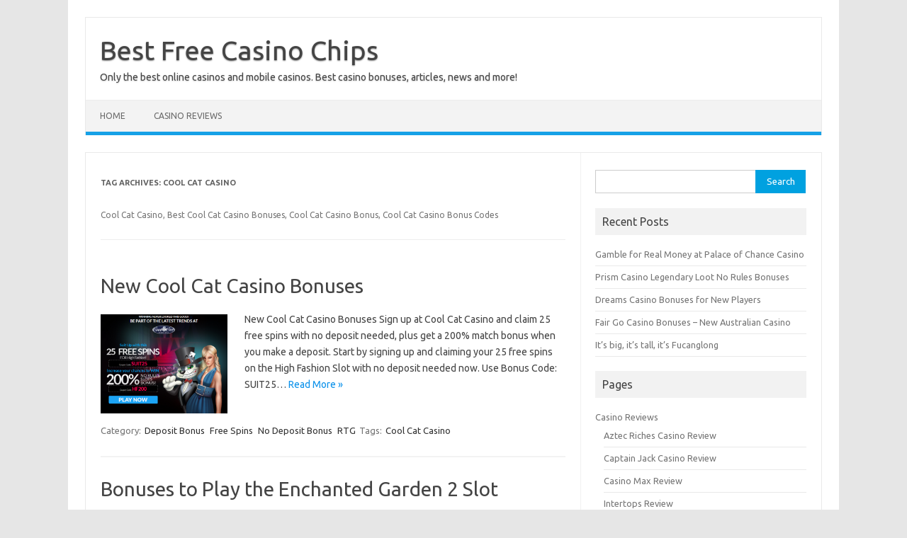

--- FILE ---
content_type: text/html; charset=UTF-8
request_url: http://www.bestfreecasinochips.com/casino/cool-cat-casino/
body_size: 11046
content:
<!DOCTYPE html>
<!--[if IE 7]>
<html class="ie ie7" lang="en-US">
<![endif]-->
<!--[if IE 8]>
<html class="ie ie8" lang="en-US">
<![endif]-->
<!--[if !(IE 7) | !(IE 8)  ]><!-->
<html lang="en-US">
<!--<![endif]-->
<head>
<meta charset="UTF-8">
<meta name="viewport" content="width=device-width, initial-scale=1">
<link rel="profile" href="http://gmpg.org/xfn/11">
<link rel="pingback" href="http://www.bestfreecasinochips.com/xmlrpc.php" />
<!--[if lt IE 9]>
<script src="http://www.bestfreecasinochips.com/wp-content/themes/iconic-one/js/html5.js" type="text/javascript"></script>
<![endif]-->
<meta name='robots' content='index, follow, max-image-preview:large, max-snippet:-1, max-video-preview:-1' />

	<!-- This site is optimized with the Yoast SEO plugin v26.4 - https://yoast.com/wordpress/plugins/seo/ -->
	<title>Cool Cat Casino</title>
	<meta name="description" content="Cool Cat Casino, Best Cool Cat Casino Bonuses, Cool Cat Casino Bonus, Cool Cat Casino Bonus Codes" />
	<link rel="canonical" href="https://www.bestfreecasinochips.com/casino/cool-cat-casino/" />
	<link rel="next" href="https://www.bestfreecasinochips.com/casino/cool-cat-casino/page/2/" />
	<meta property="og:locale" content="en_US" />
	<meta property="og:type" content="article" />
	<meta property="og:title" content="Cool Cat Casino" />
	<meta property="og:description" content="Cool Cat Casino, Best Cool Cat Casino Bonuses, Cool Cat Casino Bonus, Cool Cat Casino Bonus Codes" />
	<meta property="og:url" content="https://www.bestfreecasinochips.com/casino/cool-cat-casino/" />
	<meta property="og:site_name" content="Best Free Casino Chips" />
	<script type="application/ld+json" class="yoast-schema-graph">{"@context":"https://schema.org","@graph":[{"@type":"CollectionPage","@id":"https://www.bestfreecasinochips.com/casino/cool-cat-casino/","url":"https://www.bestfreecasinochips.com/casino/cool-cat-casino/","name":"Cool Cat Casino","isPartOf":{"@id":"https://www.bestfreecasinochips.com/#website"},"primaryImageOfPage":{"@id":"https://www.bestfreecasinochips.com/casino/cool-cat-casino/#primaryimage"},"image":{"@id":"https://www.bestfreecasinochips.com/casino/cool-cat-casino/#primaryimage"},"thumbnailUrl":"https://www.bestfreecasinochips.com/wp-content/uploads/2016/09/Cool-Cat-Casino-High-Fashion-Slot-Bonuses-New-Players.png","description":"Cool Cat Casino, Best Cool Cat Casino Bonuses, Cool Cat Casino Bonus, Cool Cat Casino Bonus Codes","breadcrumb":{"@id":"https://www.bestfreecasinochips.com/casino/cool-cat-casino/#breadcrumb"},"inLanguage":"en-US"},{"@type":"ImageObject","inLanguage":"en-US","@id":"https://www.bestfreecasinochips.com/casino/cool-cat-casino/#primaryimage","url":"https://www.bestfreecasinochips.com/wp-content/uploads/2016/09/Cool-Cat-Casino-High-Fashion-Slot-Bonuses-New-Players.png","contentUrl":"https://www.bestfreecasinochips.com/wp-content/uploads/2016/09/Cool-Cat-Casino-High-Fashion-Slot-Bonuses-New-Players.png","width":467,"height":366,"caption":"Cool Cat Casino High Fashion Slot Bonuses New Players"},{"@type":"BreadcrumbList","@id":"https://www.bestfreecasinochips.com/casino/cool-cat-casino/#breadcrumb","itemListElement":[{"@type":"ListItem","position":1,"name":"Home","item":"https://www.bestfreecasinochips.com/"},{"@type":"ListItem","position":2,"name":"Cool Cat Casino"}]},{"@type":"WebSite","@id":"https://www.bestfreecasinochips.com/#website","url":"https://www.bestfreecasinochips.com/","name":"Best Free Casino Chips","description":"Only the best online casinos and mobile casinos. Best casino bonuses, articles, news and more!","potentialAction":[{"@type":"SearchAction","target":{"@type":"EntryPoint","urlTemplate":"https://www.bestfreecasinochips.com/?s={search_term_string}"},"query-input":{"@type":"PropertyValueSpecification","valueRequired":true,"valueName":"search_term_string"}}],"inLanguage":"en-US"}]}</script>
	<!-- / Yoast SEO plugin. -->


<link rel='dns-prefetch' href='//fonts.googleapis.com' />
<link rel="alternate" type="application/rss+xml" title="Best Free Casino Chips &raquo; Feed" href="https://www.bestfreecasinochips.com/feed/" />
<link rel="alternate" type="application/rss+xml" title="Best Free Casino Chips &raquo; Comments Feed" href="https://www.bestfreecasinochips.com/comments/feed/" />
<link rel="alternate" type="application/rss+xml" title="Best Free Casino Chips &raquo; Cool Cat Casino Tag Feed" href="https://www.bestfreecasinochips.com/casino/cool-cat-casino/feed/" />
<style id='wp-img-auto-sizes-contain-inline-css' type='text/css'>
img:is([sizes=auto i],[sizes^="auto," i]){contain-intrinsic-size:3000px 1500px}
/*# sourceURL=wp-img-auto-sizes-contain-inline-css */
</style>
<style id='wp-emoji-styles-inline-css' type='text/css'>

	img.wp-smiley, img.emoji {
		display: inline !important;
		border: none !important;
		box-shadow: none !important;
		height: 1em !important;
		width: 1em !important;
		margin: 0 0.07em !important;
		vertical-align: -0.1em !important;
		background: none !important;
		padding: 0 !important;
	}
/*# sourceURL=wp-emoji-styles-inline-css */
</style>
<style id='wp-block-library-inline-css' type='text/css'>
:root{--wp-block-synced-color:#7a00df;--wp-block-synced-color--rgb:122,0,223;--wp-bound-block-color:var(--wp-block-synced-color);--wp-editor-canvas-background:#ddd;--wp-admin-theme-color:#007cba;--wp-admin-theme-color--rgb:0,124,186;--wp-admin-theme-color-darker-10:#006ba1;--wp-admin-theme-color-darker-10--rgb:0,107,160.5;--wp-admin-theme-color-darker-20:#005a87;--wp-admin-theme-color-darker-20--rgb:0,90,135;--wp-admin-border-width-focus:2px}@media (min-resolution:192dpi){:root{--wp-admin-border-width-focus:1.5px}}.wp-element-button{cursor:pointer}:root .has-very-light-gray-background-color{background-color:#eee}:root .has-very-dark-gray-background-color{background-color:#313131}:root .has-very-light-gray-color{color:#eee}:root .has-very-dark-gray-color{color:#313131}:root .has-vivid-green-cyan-to-vivid-cyan-blue-gradient-background{background:linear-gradient(135deg,#00d084,#0693e3)}:root .has-purple-crush-gradient-background{background:linear-gradient(135deg,#34e2e4,#4721fb 50%,#ab1dfe)}:root .has-hazy-dawn-gradient-background{background:linear-gradient(135deg,#faaca8,#dad0ec)}:root .has-subdued-olive-gradient-background{background:linear-gradient(135deg,#fafae1,#67a671)}:root .has-atomic-cream-gradient-background{background:linear-gradient(135deg,#fdd79a,#004a59)}:root .has-nightshade-gradient-background{background:linear-gradient(135deg,#330968,#31cdcf)}:root .has-midnight-gradient-background{background:linear-gradient(135deg,#020381,#2874fc)}:root{--wp--preset--font-size--normal:16px;--wp--preset--font-size--huge:42px}.has-regular-font-size{font-size:1em}.has-larger-font-size{font-size:2.625em}.has-normal-font-size{font-size:var(--wp--preset--font-size--normal)}.has-huge-font-size{font-size:var(--wp--preset--font-size--huge)}.has-text-align-center{text-align:center}.has-text-align-left{text-align:left}.has-text-align-right{text-align:right}.has-fit-text{white-space:nowrap!important}#end-resizable-editor-section{display:none}.aligncenter{clear:both}.items-justified-left{justify-content:flex-start}.items-justified-center{justify-content:center}.items-justified-right{justify-content:flex-end}.items-justified-space-between{justify-content:space-between}.screen-reader-text{border:0;clip-path:inset(50%);height:1px;margin:-1px;overflow:hidden;padding:0;position:absolute;width:1px;word-wrap:normal!important}.screen-reader-text:focus{background-color:#ddd;clip-path:none;color:#444;display:block;font-size:1em;height:auto;left:5px;line-height:normal;padding:15px 23px 14px;text-decoration:none;top:5px;width:auto;z-index:100000}html :where(.has-border-color){border-style:solid}html :where([style*=border-top-color]){border-top-style:solid}html :where([style*=border-right-color]){border-right-style:solid}html :where([style*=border-bottom-color]){border-bottom-style:solid}html :where([style*=border-left-color]){border-left-style:solid}html :where([style*=border-width]){border-style:solid}html :where([style*=border-top-width]){border-top-style:solid}html :where([style*=border-right-width]){border-right-style:solid}html :where([style*=border-bottom-width]){border-bottom-style:solid}html :where([style*=border-left-width]){border-left-style:solid}html :where(img[class*=wp-image-]){height:auto;max-width:100%}:where(figure){margin:0 0 1em}html :where(.is-position-sticky){--wp-admin--admin-bar--position-offset:var(--wp-admin--admin-bar--height,0px)}@media screen and (max-width:600px){html :where(.is-position-sticky){--wp-admin--admin-bar--position-offset:0px}}

/*# sourceURL=wp-block-library-inline-css */
</style><style id='global-styles-inline-css' type='text/css'>
:root{--wp--preset--aspect-ratio--square: 1;--wp--preset--aspect-ratio--4-3: 4/3;--wp--preset--aspect-ratio--3-4: 3/4;--wp--preset--aspect-ratio--3-2: 3/2;--wp--preset--aspect-ratio--2-3: 2/3;--wp--preset--aspect-ratio--16-9: 16/9;--wp--preset--aspect-ratio--9-16: 9/16;--wp--preset--color--black: #000000;--wp--preset--color--cyan-bluish-gray: #abb8c3;--wp--preset--color--white: #ffffff;--wp--preset--color--pale-pink: #f78da7;--wp--preset--color--vivid-red: #cf2e2e;--wp--preset--color--luminous-vivid-orange: #ff6900;--wp--preset--color--luminous-vivid-amber: #fcb900;--wp--preset--color--light-green-cyan: #7bdcb5;--wp--preset--color--vivid-green-cyan: #00d084;--wp--preset--color--pale-cyan-blue: #8ed1fc;--wp--preset--color--vivid-cyan-blue: #0693e3;--wp--preset--color--vivid-purple: #9b51e0;--wp--preset--gradient--vivid-cyan-blue-to-vivid-purple: linear-gradient(135deg,rgb(6,147,227) 0%,rgb(155,81,224) 100%);--wp--preset--gradient--light-green-cyan-to-vivid-green-cyan: linear-gradient(135deg,rgb(122,220,180) 0%,rgb(0,208,130) 100%);--wp--preset--gradient--luminous-vivid-amber-to-luminous-vivid-orange: linear-gradient(135deg,rgb(252,185,0) 0%,rgb(255,105,0) 100%);--wp--preset--gradient--luminous-vivid-orange-to-vivid-red: linear-gradient(135deg,rgb(255,105,0) 0%,rgb(207,46,46) 100%);--wp--preset--gradient--very-light-gray-to-cyan-bluish-gray: linear-gradient(135deg,rgb(238,238,238) 0%,rgb(169,184,195) 100%);--wp--preset--gradient--cool-to-warm-spectrum: linear-gradient(135deg,rgb(74,234,220) 0%,rgb(151,120,209) 20%,rgb(207,42,186) 40%,rgb(238,44,130) 60%,rgb(251,105,98) 80%,rgb(254,248,76) 100%);--wp--preset--gradient--blush-light-purple: linear-gradient(135deg,rgb(255,206,236) 0%,rgb(152,150,240) 100%);--wp--preset--gradient--blush-bordeaux: linear-gradient(135deg,rgb(254,205,165) 0%,rgb(254,45,45) 50%,rgb(107,0,62) 100%);--wp--preset--gradient--luminous-dusk: linear-gradient(135deg,rgb(255,203,112) 0%,rgb(199,81,192) 50%,rgb(65,88,208) 100%);--wp--preset--gradient--pale-ocean: linear-gradient(135deg,rgb(255,245,203) 0%,rgb(182,227,212) 50%,rgb(51,167,181) 100%);--wp--preset--gradient--electric-grass: linear-gradient(135deg,rgb(202,248,128) 0%,rgb(113,206,126) 100%);--wp--preset--gradient--midnight: linear-gradient(135deg,rgb(2,3,129) 0%,rgb(40,116,252) 100%);--wp--preset--font-size--small: 13px;--wp--preset--font-size--medium: 20px;--wp--preset--font-size--large: 36px;--wp--preset--font-size--x-large: 42px;--wp--preset--spacing--20: 0.44rem;--wp--preset--spacing--30: 0.67rem;--wp--preset--spacing--40: 1rem;--wp--preset--spacing--50: 1.5rem;--wp--preset--spacing--60: 2.25rem;--wp--preset--spacing--70: 3.38rem;--wp--preset--spacing--80: 5.06rem;--wp--preset--shadow--natural: 6px 6px 9px rgba(0, 0, 0, 0.2);--wp--preset--shadow--deep: 12px 12px 50px rgba(0, 0, 0, 0.4);--wp--preset--shadow--sharp: 6px 6px 0px rgba(0, 0, 0, 0.2);--wp--preset--shadow--outlined: 6px 6px 0px -3px rgb(255, 255, 255), 6px 6px rgb(0, 0, 0);--wp--preset--shadow--crisp: 6px 6px 0px rgb(0, 0, 0);}:where(.is-layout-flex){gap: 0.5em;}:where(.is-layout-grid){gap: 0.5em;}body .is-layout-flex{display: flex;}.is-layout-flex{flex-wrap: wrap;align-items: center;}.is-layout-flex > :is(*, div){margin: 0;}body .is-layout-grid{display: grid;}.is-layout-grid > :is(*, div){margin: 0;}:where(.wp-block-columns.is-layout-flex){gap: 2em;}:where(.wp-block-columns.is-layout-grid){gap: 2em;}:where(.wp-block-post-template.is-layout-flex){gap: 1.25em;}:where(.wp-block-post-template.is-layout-grid){gap: 1.25em;}.has-black-color{color: var(--wp--preset--color--black) !important;}.has-cyan-bluish-gray-color{color: var(--wp--preset--color--cyan-bluish-gray) !important;}.has-white-color{color: var(--wp--preset--color--white) !important;}.has-pale-pink-color{color: var(--wp--preset--color--pale-pink) !important;}.has-vivid-red-color{color: var(--wp--preset--color--vivid-red) !important;}.has-luminous-vivid-orange-color{color: var(--wp--preset--color--luminous-vivid-orange) !important;}.has-luminous-vivid-amber-color{color: var(--wp--preset--color--luminous-vivid-amber) !important;}.has-light-green-cyan-color{color: var(--wp--preset--color--light-green-cyan) !important;}.has-vivid-green-cyan-color{color: var(--wp--preset--color--vivid-green-cyan) !important;}.has-pale-cyan-blue-color{color: var(--wp--preset--color--pale-cyan-blue) !important;}.has-vivid-cyan-blue-color{color: var(--wp--preset--color--vivid-cyan-blue) !important;}.has-vivid-purple-color{color: var(--wp--preset--color--vivid-purple) !important;}.has-black-background-color{background-color: var(--wp--preset--color--black) !important;}.has-cyan-bluish-gray-background-color{background-color: var(--wp--preset--color--cyan-bluish-gray) !important;}.has-white-background-color{background-color: var(--wp--preset--color--white) !important;}.has-pale-pink-background-color{background-color: var(--wp--preset--color--pale-pink) !important;}.has-vivid-red-background-color{background-color: var(--wp--preset--color--vivid-red) !important;}.has-luminous-vivid-orange-background-color{background-color: var(--wp--preset--color--luminous-vivid-orange) !important;}.has-luminous-vivid-amber-background-color{background-color: var(--wp--preset--color--luminous-vivid-amber) !important;}.has-light-green-cyan-background-color{background-color: var(--wp--preset--color--light-green-cyan) !important;}.has-vivid-green-cyan-background-color{background-color: var(--wp--preset--color--vivid-green-cyan) !important;}.has-pale-cyan-blue-background-color{background-color: var(--wp--preset--color--pale-cyan-blue) !important;}.has-vivid-cyan-blue-background-color{background-color: var(--wp--preset--color--vivid-cyan-blue) !important;}.has-vivid-purple-background-color{background-color: var(--wp--preset--color--vivid-purple) !important;}.has-black-border-color{border-color: var(--wp--preset--color--black) !important;}.has-cyan-bluish-gray-border-color{border-color: var(--wp--preset--color--cyan-bluish-gray) !important;}.has-white-border-color{border-color: var(--wp--preset--color--white) !important;}.has-pale-pink-border-color{border-color: var(--wp--preset--color--pale-pink) !important;}.has-vivid-red-border-color{border-color: var(--wp--preset--color--vivid-red) !important;}.has-luminous-vivid-orange-border-color{border-color: var(--wp--preset--color--luminous-vivid-orange) !important;}.has-luminous-vivid-amber-border-color{border-color: var(--wp--preset--color--luminous-vivid-amber) !important;}.has-light-green-cyan-border-color{border-color: var(--wp--preset--color--light-green-cyan) !important;}.has-vivid-green-cyan-border-color{border-color: var(--wp--preset--color--vivid-green-cyan) !important;}.has-pale-cyan-blue-border-color{border-color: var(--wp--preset--color--pale-cyan-blue) !important;}.has-vivid-cyan-blue-border-color{border-color: var(--wp--preset--color--vivid-cyan-blue) !important;}.has-vivid-purple-border-color{border-color: var(--wp--preset--color--vivid-purple) !important;}.has-vivid-cyan-blue-to-vivid-purple-gradient-background{background: var(--wp--preset--gradient--vivid-cyan-blue-to-vivid-purple) !important;}.has-light-green-cyan-to-vivid-green-cyan-gradient-background{background: var(--wp--preset--gradient--light-green-cyan-to-vivid-green-cyan) !important;}.has-luminous-vivid-amber-to-luminous-vivid-orange-gradient-background{background: var(--wp--preset--gradient--luminous-vivid-amber-to-luminous-vivid-orange) !important;}.has-luminous-vivid-orange-to-vivid-red-gradient-background{background: var(--wp--preset--gradient--luminous-vivid-orange-to-vivid-red) !important;}.has-very-light-gray-to-cyan-bluish-gray-gradient-background{background: var(--wp--preset--gradient--very-light-gray-to-cyan-bluish-gray) !important;}.has-cool-to-warm-spectrum-gradient-background{background: var(--wp--preset--gradient--cool-to-warm-spectrum) !important;}.has-blush-light-purple-gradient-background{background: var(--wp--preset--gradient--blush-light-purple) !important;}.has-blush-bordeaux-gradient-background{background: var(--wp--preset--gradient--blush-bordeaux) !important;}.has-luminous-dusk-gradient-background{background: var(--wp--preset--gradient--luminous-dusk) !important;}.has-pale-ocean-gradient-background{background: var(--wp--preset--gradient--pale-ocean) !important;}.has-electric-grass-gradient-background{background: var(--wp--preset--gradient--electric-grass) !important;}.has-midnight-gradient-background{background: var(--wp--preset--gradient--midnight) !important;}.has-small-font-size{font-size: var(--wp--preset--font-size--small) !important;}.has-medium-font-size{font-size: var(--wp--preset--font-size--medium) !important;}.has-large-font-size{font-size: var(--wp--preset--font-size--large) !important;}.has-x-large-font-size{font-size: var(--wp--preset--font-size--x-large) !important;}
/*# sourceURL=global-styles-inline-css */
</style>

<style id='classic-theme-styles-inline-css' type='text/css'>
/*! This file is auto-generated */
.wp-block-button__link{color:#fff;background-color:#32373c;border-radius:9999px;box-shadow:none;text-decoration:none;padding:calc(.667em + 2px) calc(1.333em + 2px);font-size:1.125em}.wp-block-file__button{background:#32373c;color:#fff;text-decoration:none}
/*# sourceURL=/wp-includes/css/classic-themes.min.css */
</style>
<link rel='stylesheet' id='themonic-fonts-css' href='https://fonts.googleapis.com/css?family=Ubuntu%3A400%2C700&#038;subset=latin%2Clatin-ext' type='text/css' media='all' />
<link rel='stylesheet' id='themonic-style-css' href='http://www.bestfreecasinochips.com/wp-content/themes/iconic-one/style.css?ver=2.4' type='text/css' media='all' />
<link rel='stylesheet' id='custom-style-css' href='http://www.bestfreecasinochips.com/wp-content/themes/iconic-one/custom.css?ver=6.9' type='text/css' media='all' />
<link rel='stylesheet' id='tablepress-default-css' href='http://www.bestfreecasinochips.com/wp-content/plugins/tablepress/css/build/default.css?ver=3.2.5' type='text/css' media='all' />
<link rel="https://api.w.org/" href="https://www.bestfreecasinochips.com/wp-json/" /><link rel="alternate" title="JSON" type="application/json" href="https://www.bestfreecasinochips.com/wp-json/wp/v2/tags/16" /><link rel="EditURI" type="application/rsd+xml" title="RSD" href="https://www.bestfreecasinochips.com/xmlrpc.php?rsd" />
<meta name="generator" content="WordPress 6.9" />
</head>
<body class="archive tag tag-cool-cat-casino tag-16 wp-theme-iconic-one custom-font-enabled single-author hfeed">
<div id="page" class="site">
	<a class="skip-link screen-reader-text" href="#main" title="Skip to content">Skip to content</a>
	<header id="masthead" class="site-header" role="banner">
					<div class="io-title-description">
			<a href="https://www.bestfreecasinochips.com/" title="Best Free Casino Chips" rel="home">Best Free Casino Chips</a>
				<br .../> 
								 <div class="site-description">Only the best online casinos and mobile casinos. Best casino bonuses, articles, news and more!</div>
						</div>
			
		
		<nav id="site-navigation" class="themonic-nav" role="navigation">
		<button class="menu-toggle" aria-controls="menu-top" aria-expanded="false">Menu<label class="iomenu">
  <div class="iolines"></div>
  <div class="iolines"></div>
  <div class="iolines"></div>
</label></button>
			<ul id="menu-top" class="nav-menu"><li id="menu-item-6" class="menu-item menu-item-type-custom menu-item-object-custom menu-item-6"><a href="http://www.bestfreecasinochips.com/">Home</a></li>
<li id="menu-item-17" class="menu-item menu-item-type-post_type menu-item-object-page menu-item-17"><a href="https://www.bestfreecasinochips.com/casino-reviews/">Casino Reviews</a></li>
</ul>		</nav><!-- #site-navigation -->
		<div class="clear"></div>
	</header><!-- #masthead -->
<div id="main" class="wrapper">
	<section id="primary" class="site-content">
		<div id="content" role="main">

					<header class="archive-header">
				<h1 class="archive-title">Tag Archives: <span>Cool Cat Casino</span></h1>

							<div class="archive-meta"><p>Cool Cat Casino, Best Cool Cat Casino Bonuses, Cool Cat Casino Bonus, Cool Cat Casino Bonus Codes</p>
</div>
						</header><!-- .archive-header -->

			
	<article id="post-970" class="post-970 post type-post status-publish format-standard has-post-thumbnail hentry category-deposit-bonus category-free-spins category-no-deposit-bonus category-rtg tag-cool-cat-casino">
				<header class="entry-header">
						<h2 class="entry-title">
				<a href="https://www.bestfreecasinochips.com/970/new-cool-cat-casino-bonuses/" title="Permalink to New Cool Cat Casino Bonuses" rel="bookmark">New Cool Cat Casino Bonuses</a>
			</h2>
											
		</header><!-- .entry-header -->

									<div class="entry-summary">
				<!-- Ico nic One home page thumbnail with custom excerpt -->
			<div class="excerpt-thumb">
							<a href="https://www.bestfreecasinochips.com/970/new-cool-cat-casino-bonuses/" title="Permalink to New Cool Cat Casino Bonuses" rel="bookmark">
									<img width="179" height="140" src="https://www.bestfreecasinochips.com/wp-content/uploads/2016/09/Cool-Cat-Casino-High-Fashion-Slot-Bonuses-New-Players.png" class="alignleft wp-post-image" alt="Cool Cat Casino High Fashion Slot Bonuses New Players" decoding="async" srcset="https://www.bestfreecasinochips.com/wp-content/uploads/2016/09/Cool-Cat-Casino-High-Fashion-Slot-Bonuses-New-Players.png 467w, https://www.bestfreecasinochips.com/wp-content/uploads/2016/09/Cool-Cat-Casino-High-Fashion-Slot-Bonuses-New-Players-300x235.png 300w" sizes="(max-width: 179px) 100vw, 179px" />								</a>
					</div>
			<p>New Cool Cat Casino Bonuses Sign up at Cool Cat Casino and claim 25 free spins with no deposit needed, plus get a 200% match bonus when you make a deposit. Start by signing up and claiming your 25 free spins on the High Fashion Slot with no deposit needed now. Use Bonus Code: SUIT25… <span class="read-more"><a href="https://www.bestfreecasinochips.com/970/new-cool-cat-casino-bonuses/">Read More &raquo;</a></span></p>
		</div><!-- .entry-summary -->
			
				
	<footer class="entry-meta">
					<span>Category: <a href="https://www.bestfreecasinochips.com/bonuses/bonus-type/deposit-bonus/" rel="category tag">Deposit Bonus</a> <a href="https://www.bestfreecasinochips.com/bonuses/bonus-type/free-spins/" rel="category tag">Free Spins</a> <a href="https://www.bestfreecasinochips.com/bonuses/bonus-type/no-deposit-bonus/" rel="category tag">No Deposit Bonus</a> <a href="https://www.bestfreecasinochips.com/bonuses/casino-software/rtg/" rel="category tag">RTG</a></span>
								<span>Tags: <a href="https://www.bestfreecasinochips.com/casino/cool-cat-casino/" rel="tag">Cool Cat Casino</a></span>
			
           						</footer><!-- .entry-meta -->
	</article><!-- #post -->

	<article id="post-964" class="post-964 post type-post status-publish format-standard has-post-thumbnail hentry category-deposit-bonus category-free-spins category-rtg tag-club-player-casino tag-cool-cat-casino tag-dreams-casino tag-palace-of-chance-casino tag-prism-casino tag-ruby-slots-casino tag-slots-of-vegas-casino tag-wild-vegas-casino">
				<header class="entry-header">
						<h2 class="entry-title">
				<a href="https://www.bestfreecasinochips.com/964/bonuses-to-play-the-enchanted-garden-2-slot/" title="Permalink to Bonuses to Play the Enchanted Garden 2 Slot" rel="bookmark">Bonuses to Play the Enchanted Garden 2 Slot</a>
			</h2>
											
		</header><!-- .entry-header -->

									<div class="entry-summary">
				<!-- Ico nic One home page thumbnail with custom excerpt -->
			<div class="excerpt-thumb">
							<a href="https://www.bestfreecasinochips.com/964/bonuses-to-play-the-enchanted-garden-2-slot/" title="Permalink to Bonuses to Play the Enchanted Garden 2 Slot" rel="bookmark">
									<img width="200" height="92" src="https://www.bestfreecasinochips.com/wp-content/uploads/2016/06/Enchanted-Garden-2-Slot-Bonuses.png" class="alignleft wp-post-image" alt="Enchanted Garden 2 Slot Bonuses" decoding="async" srcset="https://www.bestfreecasinochips.com/wp-content/uploads/2016/06/Enchanted-Garden-2-Slot-Bonuses.png 601w, https://www.bestfreecasinochips.com/wp-content/uploads/2016/06/Enchanted-Garden-2-Slot-Bonuses-300x138.png 300w" sizes="(max-width: 200px) 100vw, 200px" />								</a>
					</div>
			<p>Bonuses to Play the Enchanted Garden 2 Slot Claim a 290% no rules match bonus, plus 25 free spins on the Enchanted Garden 2 Slot at many RTG casinos. Claim these bonuses at Cool Cat Casino, Prism Casino, Ruby Slots Casino, Wild Vegas Casino, Club Player Casino, Slots of Vegas Casino, Dreams Casino and Palace… <span class="read-more"><a href="https://www.bestfreecasinochips.com/964/bonuses-to-play-the-enchanted-garden-2-slot/">Read More &raquo;</a></span></p>
		</div><!-- .entry-summary -->
			
				
	<footer class="entry-meta">
					<span>Category: <a href="https://www.bestfreecasinochips.com/bonuses/bonus-type/deposit-bonus/" rel="category tag">Deposit Bonus</a> <a href="https://www.bestfreecasinochips.com/bonuses/bonus-type/free-spins/" rel="category tag">Free Spins</a> <a href="https://www.bestfreecasinochips.com/bonuses/casino-software/rtg/" rel="category tag">RTG</a></span>
								<span>Tags: <a href="https://www.bestfreecasinochips.com/casino/club-player-casino/" rel="tag">Club Player Casino</a>, <a href="https://www.bestfreecasinochips.com/casino/cool-cat-casino/" rel="tag">Cool Cat Casino</a>, <a href="https://www.bestfreecasinochips.com/casino/dreams-casino/" rel="tag">Dreams Casino</a>, <a href="https://www.bestfreecasinochips.com/casino/palace-of-chance-casino/" rel="tag">Palace of Chance Casino</a>, <a href="https://www.bestfreecasinochips.com/casino/prism-casino/" rel="tag">Prism Casino</a>, <a href="https://www.bestfreecasinochips.com/casino/ruby-slots-casino/" rel="tag">Ruby Slots Casino</a>, <a href="https://www.bestfreecasinochips.com/casino/slots-of-vegas-casino/" rel="tag">Slots of Vegas Casino</a>, <a href="https://www.bestfreecasinochips.com/casino/wild-vegas-casino/" rel="tag">Wild Vegas Casino</a></span>
			
           						</footer><!-- .entry-meta -->
	</article><!-- #post -->

	<article id="post-942" class="post-942 post type-post status-publish format-standard has-post-thumbnail hentry category-deposit-bonus category-free-spins category-rtg tag-cool-cat-casino">
				<header class="entry-header">
						<h2 class="entry-title">
				<a href="https://www.bestfreecasinochips.com/942/small-fortune-slot-bonuses-cool-cat-casino/" title="Permalink to Small Fortune Slot Bonuses Cool Cat Casino" rel="bookmark">Small Fortune Slot Bonuses Cool Cat Casino</a>
			</h2>
											
		</header><!-- .entry-header -->

									<div class="entry-summary">
				<!-- Ico nic One home page thumbnail with custom excerpt -->
			<div class="excerpt-thumb">
							<a href="https://www.bestfreecasinochips.com/942/small-fortune-slot-bonuses-cool-cat-casino/" title="Permalink to Small Fortune Slot Bonuses Cool Cat Casino" rel="bookmark">
									<img width="200" height="118" src="https://www.bestfreecasinochips.com/wp-content/uploads/2016/05/Small-Fortune-Slot-Bonuses-Cool-Cat-Casino.png" class="alignleft wp-post-image" alt="Small Fortune Slot Bonuses Cool Cat Casino" decoding="async" srcset="https://www.bestfreecasinochips.com/wp-content/uploads/2016/05/Small-Fortune-Slot-Bonuses-Cool-Cat-Casino.png 535w, https://www.bestfreecasinochips.com/wp-content/uploads/2016/05/Small-Fortune-Slot-Bonuses-Cool-Cat-Casino-300x177.png 300w" sizes="(max-width: 200px) 100vw, 200px" />								</a>
					</div>
			<p>Small Fortune Slot Bonuses Cool Cat Casino Get a 350% match bonus, plus 25 free spins on the Small Fortune Slot at Cool Cat Casino. Make your deposit of $50 or more and claim these bonuses now. Use Bonus Code: FORTUNE350 There is no wagering requirements, and no limit on how much you can cash… <span class="read-more"><a href="https://www.bestfreecasinochips.com/942/small-fortune-slot-bonuses-cool-cat-casino/">Read More &raquo;</a></span></p>
		</div><!-- .entry-summary -->
			
				
	<footer class="entry-meta">
					<span>Category: <a href="https://www.bestfreecasinochips.com/bonuses/bonus-type/deposit-bonus/" rel="category tag">Deposit Bonus</a> <a href="https://www.bestfreecasinochips.com/bonuses/bonus-type/free-spins/" rel="category tag">Free Spins</a> <a href="https://www.bestfreecasinochips.com/bonuses/casino-software/rtg/" rel="category tag">RTG</a></span>
								<span>Tags: <a href="https://www.bestfreecasinochips.com/casino/cool-cat-casino/" rel="tag">Cool Cat Casino</a></span>
			
           						</footer><!-- .entry-meta -->
	</article><!-- #post -->

	<article id="post-885" class="post-885 post type-post status-publish format-standard has-post-thumbnail hentry category-deposit-bonus category-free-spins category-rtg tag-cool-cat-casino">
				<header class="entry-header">
						<h2 class="entry-title">
				<a href="https://www.bestfreecasinochips.com/885/three-stooges-brideless-groom-slot-bonuses-cool-cat-casino/" title="Permalink to Three Stooges Brideless Groom Slot Bonuses Cool Cat Casino" rel="bookmark">Three Stooges Brideless Groom Slot Bonuses Cool Cat Casino</a>
			</h2>
											
		</header><!-- .entry-header -->

									<div class="entry-summary">
				<!-- Ico nic One home page thumbnail with custom excerpt -->
			<div class="excerpt-thumb">
							<a href="https://www.bestfreecasinochips.com/885/three-stooges-brideless-groom-slot-bonuses-cool-cat-casino/" title="Permalink to Three Stooges Brideless Groom Slot Bonuses Cool Cat Casino" rel="bookmark">
									<img width="200" height="127" src="https://www.bestfreecasinochips.com/wp-content/uploads/2016/03/Cool-Cat-Casino-Three-Stooges-Brideless-Groom-Slot-Bonuses.png" class="alignleft wp-post-image" alt="Cool Cat Casino Three Stooges Brideless Groom Slot Bonuses" decoding="async" loading="lazy" srcset="https://www.bestfreecasinochips.com/wp-content/uploads/2016/03/Cool-Cat-Casino-Three-Stooges-Brideless-Groom-Slot-Bonuses.png 579w, https://www.bestfreecasinochips.com/wp-content/uploads/2016/03/Cool-Cat-Casino-Three-Stooges-Brideless-Groom-Slot-Bonuses-300x190.png 300w" sizes="auto, (max-width: 200px) 100vw, 200px" />								</a>
					</div>
			<p>Three Stooges Brideless Groom Slot Bonuses Cool Cat Casino Play with a 350% no rules slots bonus, and 50 free spins on the Three Stooges Brideless Groom Slot at Cool Cat Casino. Make a deposit of at least $50 or more and claim these bonuses now. Use Bonus Code: 350STOOGES There is no play through… <span class="read-more"><a href="https://www.bestfreecasinochips.com/885/three-stooges-brideless-groom-slot-bonuses-cool-cat-casino/">Read More &raquo;</a></span></p>
		</div><!-- .entry-summary -->
			
				
	<footer class="entry-meta">
					<span>Category: <a href="https://www.bestfreecasinochips.com/bonuses/bonus-type/deposit-bonus/" rel="category tag">Deposit Bonus</a> <a href="https://www.bestfreecasinochips.com/bonuses/bonus-type/free-spins/" rel="category tag">Free Spins</a> <a href="https://www.bestfreecasinochips.com/bonuses/casino-software/rtg/" rel="category tag">RTG</a></span>
								<span>Tags: <a href="https://www.bestfreecasinochips.com/casino/cool-cat-casino/" rel="tag">Cool Cat Casino</a></span>
			
           						</footer><!-- .entry-meta -->
	</article><!-- #post -->

	<article id="post-851" class="post-851 post type-post status-publish format-standard has-post-thumbnail hentry category-deposit-bonus category-rtg tag-cool-cat-casino">
				<header class="entry-header">
						<h2 class="entry-title">
				<a href="https://www.bestfreecasinochips.com/851/eternal-love-slot-bonus-cool-cat-casino/" title="Permalink to Eternal Love Slot Bonus Cool Cat Casino" rel="bookmark">Eternal Love Slot Bonus Cool Cat Casino</a>
			</h2>
											
		</header><!-- .entry-header -->

									<div class="entry-summary">
				<!-- Ico nic One home page thumbnail with custom excerpt -->
			<div class="excerpt-thumb">
							<a href="https://www.bestfreecasinochips.com/851/eternal-love-slot-bonus-cool-cat-casino/" title="Permalink to Eternal Love Slot Bonus Cool Cat Casino" rel="bookmark">
									<img width="148" height="140" src="https://www.bestfreecasinochips.com/wp-content/uploads/2016/02/Eternal-Love-Slot-Cool-Cat-Casino-Bonus.png" class="alignleft wp-post-image" alt="Eternal Love Slot Cool Cat Casino Bonus" decoding="async" loading="lazy" srcset="https://www.bestfreecasinochips.com/wp-content/uploads/2016/02/Eternal-Love-Slot-Cool-Cat-Casino-Bonus.png 523w, https://www.bestfreecasinochips.com/wp-content/uploads/2016/02/Eternal-Love-Slot-Cool-Cat-Casino-Bonus-300x285.png 300w" sizes="auto, (max-width: 148px) 100vw, 148px" />								</a>
					</div>
			<p>Eternal Love Slot Bonus Cool Cat Casino Visit Cool Cat Casino and claim a 350% no rules match bonus when you deposit $50 or more. Claim this huge deposit match bonus and play the new Eternal Love Slot now. Use Bonus Code: ETERNALLOVE There is no play through required on slots and keno only. This… <span class="read-more"><a href="https://www.bestfreecasinochips.com/851/eternal-love-slot-bonus-cool-cat-casino/">Read More &raquo;</a></span></p>
		</div><!-- .entry-summary -->
			
				
	<footer class="entry-meta">
					<span>Category: <a href="https://www.bestfreecasinochips.com/bonuses/bonus-type/deposit-bonus/" rel="category tag">Deposit Bonus</a> <a href="https://www.bestfreecasinochips.com/bonuses/casino-software/rtg/" rel="category tag">RTG</a></span>
								<span>Tags: <a href="https://www.bestfreecasinochips.com/casino/cool-cat-casino/" rel="tag">Cool Cat Casino</a></span>
			
           						</footer><!-- .entry-meta -->
	</article><!-- #post -->

	<article id="post-803" class="post-803 post type-post status-publish format-standard has-post-thumbnail hentry category-deposit-bonus category-rtg tag-cool-cat-casino">
				<header class="entry-header">
						<h2 class="entry-title">
				<a href="https://www.bestfreecasinochips.com/803/cool-cat-casino-valentines-day-bonuses/" title="Permalink to Cool Cat Casino Valentines Day Bonuses" rel="bookmark">Cool Cat Casino Valentines Day Bonuses</a>
			</h2>
											
		</header><!-- .entry-header -->

									<div class="entry-summary">
				<!-- Ico nic One home page thumbnail with custom excerpt -->
			<div class="excerpt-thumb">
							<a href="https://www.bestfreecasinochips.com/803/cool-cat-casino-valentines-day-bonuses/" title="Permalink to Cool Cat Casino Valentines Day Bonuses" rel="bookmark">
									<img width="168" height="140" src="https://www.bestfreecasinochips.com/wp-content/uploads/2016/02/Valentines-Day-Bonus-Cool-Cat-Casino.jpg" class="alignleft wp-post-image" alt="Valentines Day Bonus Cool Cat Casino" decoding="async" loading="lazy" srcset="https://www.bestfreecasinochips.com/wp-content/uploads/2016/02/Valentines-Day-Bonus-Cool-Cat-Casino.jpg 600w, https://www.bestfreecasinochips.com/wp-content/uploads/2016/02/Valentines-Day-Bonus-Cool-Cat-Casino-300x250.jpg 300w" sizes="auto, (max-width: 168px) 100vw, 168px" />								</a>
					</div>
			<p>Cool Cat Casino Valentines Day Bonuses Get a 350% no rules match bonus for Valentines Day at Cool Cat Casino, plus if you lose you can claim a 100% free chip. Start by claiming your 350% no rules bonus now. Use Bonus Code: LOVE350 There is no play through required on slots and keno. There… <span class="read-more"><a href="https://www.bestfreecasinochips.com/803/cool-cat-casino-valentines-day-bonuses/">Read More &raquo;</a></span></p>
		</div><!-- .entry-summary -->
			
				
	<footer class="entry-meta">
					<span>Category: <a href="https://www.bestfreecasinochips.com/bonuses/bonus-type/deposit-bonus/" rel="category tag">Deposit Bonus</a> <a href="https://www.bestfreecasinochips.com/bonuses/casino-software/rtg/" rel="category tag">RTG</a></span>
								<span>Tags: <a href="https://www.bestfreecasinochips.com/casino/cool-cat-casino/" rel="tag">Cool Cat Casino</a></span>
			
           						</footer><!-- .entry-meta -->
	</article><!-- #post -->

	<article id="post-769" class="post-769 post type-post status-publish format-standard has-post-thumbnail hentry category-deposit-bonus category-rtg tag-cool-cat-casino">
				<header class="entry-header">
						<h2 class="entry-title">
				<a href="https://www.bestfreecasinochips.com/769/cool-cat-casino-honey-to-the-bee-slot-match/" title="Permalink to Cool Cat Casino Honey to the Bee Slot Match" rel="bookmark">Cool Cat Casino Honey to the Bee Slot Match</a>
			</h2>
											
		</header><!-- .entry-header -->

									<div class="entry-summary">
				<!-- Ico nic One home page thumbnail with custom excerpt -->
			<div class="excerpt-thumb">
							<a href="https://www.bestfreecasinochips.com/769/cool-cat-casino-honey-to-the-bee-slot-match/" title="Permalink to Cool Cat Casino Honey to the Bee Slot Match" rel="bookmark">
									<img width="145" height="140" src="https://www.bestfreecasinochips.com/wp-content/uploads/2016/02/Honey-to-the-Bee-Slot-Deposit-Match-Bonus-Cool-Cat-Casino.png" class="alignleft wp-post-image" alt="Honey to the Bee Slot Deposit Match Bonus Cool Cat Casino" decoding="async" loading="lazy" srcset="https://www.bestfreecasinochips.com/wp-content/uploads/2016/02/Honey-to-the-Bee-Slot-Deposit-Match-Bonus-Cool-Cat-Casino.png 598w, https://www.bestfreecasinochips.com/wp-content/uploads/2016/02/Honey-to-the-Bee-Slot-Deposit-Match-Bonus-Cool-Cat-Casino-300x289.png 300w" sizes="auto, (max-width: 145px) 100vw, 145px" />								</a>
					</div>
			<p>Cool Cat Casino Honey to the Bee Slot Match Get a 350% deposit match bonus to play the Honey to the Bee Slot at Cool Cat Casino. Claim this deposit match bonus by making a deposit of $50 or more now. Use Bonus Code: HONEY350 There is no play through required and n maximum cash… <span class="read-more"><a href="https://www.bestfreecasinochips.com/769/cool-cat-casino-honey-to-the-bee-slot-match/">Read More &raquo;</a></span></p>
		</div><!-- .entry-summary -->
			
				
	<footer class="entry-meta">
					<span>Category: <a href="https://www.bestfreecasinochips.com/bonuses/bonus-type/deposit-bonus/" rel="category tag">Deposit Bonus</a> <a href="https://www.bestfreecasinochips.com/bonuses/casino-software/rtg/" rel="category tag">RTG</a></span>
								<span>Tags: <a href="https://www.bestfreecasinochips.com/casino/cool-cat-casino/" rel="tag">Cool Cat Casino</a></span>
			
           						</footer><!-- .entry-meta -->
	</article><!-- #post -->

	<article id="post-745" class="post-745 post type-post status-publish format-standard has-post-thumbnail hentry category-deposit-bonus category-free-spins category-rtg tag-cool-cat-casino">
				<header class="entry-header">
						<h2 class="entry-title">
				<a href="https://www.bestfreecasinochips.com/745/texan-tycoon-slot-bonuses-cool-cat-casino/" title="Permalink to Texan Tycoon Slot Bonuses Cool Cat Casino" rel="bookmark">Texan Tycoon Slot Bonuses Cool Cat Casino</a>
			</h2>
											
		</header><!-- .entry-header -->

									<div class="entry-summary">
				<!-- Ico nic One home page thumbnail with custom excerpt -->
			<div class="excerpt-thumb">
							<a href="https://www.bestfreecasinochips.com/745/texan-tycoon-slot-bonuses-cool-cat-casino/" title="Permalink to Texan Tycoon Slot Bonuses Cool Cat Casino" rel="bookmark">
									<img width="157" height="140" src="https://www.bestfreecasinochips.com/wp-content/uploads/2016/01/Texan-Tycoon-Slot-Bonuses-Cool-Cat-Casino.png" class="alignleft wp-post-image" alt="Texan Tycoon Slot Bonuses Cool Cat Casino" decoding="async" loading="lazy" srcset="https://www.bestfreecasinochips.com/wp-content/uploads/2016/01/Texan-Tycoon-Slot-Bonuses-Cool-Cat-Casino.png 599w, https://www.bestfreecasinochips.com/wp-content/uploads/2016/01/Texan-Tycoon-Slot-Bonuses-Cool-Cat-Casino-300x267.png 300w" sizes="auto, (max-width: 157px) 100vw, 157px" />								</a>
					</div>
			<p>Texan Tycoon Slot Bonuses Cool Cat Casino Play the Texan Tycoon Slot with 50 free spins and a 350% no rules match bonus at Cool Cat Casino. Claim this bonus and play the popular Texan Tycoon Slot now. Use Bonus Code: BLACKGOLD This bonus comes with no play through on slots and keno only, and… <span class="read-more"><a href="https://www.bestfreecasinochips.com/745/texan-tycoon-slot-bonuses-cool-cat-casino/">Read More &raquo;</a></span></p>
		</div><!-- .entry-summary -->
			
				
	<footer class="entry-meta">
					<span>Category: <a href="https://www.bestfreecasinochips.com/bonuses/bonus-type/deposit-bonus/" rel="category tag">Deposit Bonus</a> <a href="https://www.bestfreecasinochips.com/bonuses/bonus-type/free-spins/" rel="category tag">Free Spins</a> <a href="https://www.bestfreecasinochips.com/bonuses/casino-software/rtg/" rel="category tag">RTG</a></span>
								<span>Tags: <a href="https://www.bestfreecasinochips.com/casino/cool-cat-casino/" rel="tag">Cool Cat Casino</a></span>
			
           						</footer><!-- .entry-meta -->
	</article><!-- #post -->

	<article id="post-711" class="post-711 post type-post status-publish format-standard has-post-thumbnail hentry category-deposit-bonus category-rtg tag-cool-cat-casino">
				<header class="entry-header">
						<h2 class="entry-title">
				<a href="https://www.bestfreecasinochips.com/711/no-rules-slots-bonus-cool-cat-casino-january-2016/" title="Permalink to No Rules Slots Bonus Cool Cat Casino January 2016" rel="bookmark">No Rules Slots Bonus Cool Cat Casino January 2016</a>
			</h2>
											
		</header><!-- .entry-header -->

									<div class="entry-summary">
				<!-- Ico nic One home page thumbnail with custom excerpt -->
			<div class="excerpt-thumb">
							<a href="https://www.bestfreecasinochips.com/711/no-rules-slots-bonus-cool-cat-casino-january-2016/" title="Permalink to No Rules Slots Bonus Cool Cat Casino January 2016" rel="bookmark">
									<img width="143" height="140" src="https://www.bestfreecasinochips.com/wp-content/uploads/2016/01/Cool-Cat-Casino-Goldbeard-No-Rules-Slots-Bonus.png" class="alignleft wp-post-image" alt="Cool Cat Casino Goldbeard No Rules Slots Bonus" decoding="async" loading="lazy" srcset="https://www.bestfreecasinochips.com/wp-content/uploads/2016/01/Cool-Cat-Casino-Goldbeard-No-Rules-Slots-Bonus.png 595w, https://www.bestfreecasinochips.com/wp-content/uploads/2016/01/Cool-Cat-Casino-Goldbeard-No-Rules-Slots-Bonus-300x293.png 300w" sizes="auto, (max-width: 143px) 100vw, 143px" />								</a>
					</div>
			<p>No Rules Slots Bonus Cool Cat Casino January 2016 Play the Goldbeard Slot and many other online slots with a 350% no rules slots bonus at Cool Cat Casino this January 2016. Get your 350% no rules bonus when you deposit $50 or more now. Use Bonus Code: CROSSBONES There is no play through required… <span class="read-more"><a href="https://www.bestfreecasinochips.com/711/no-rules-slots-bonus-cool-cat-casino-january-2016/">Read More &raquo;</a></span></p>
		</div><!-- .entry-summary -->
			
				
	<footer class="entry-meta">
					<span>Category: <a href="https://www.bestfreecasinochips.com/bonuses/bonus-type/deposit-bonus/" rel="category tag">Deposit Bonus</a> <a href="https://www.bestfreecasinochips.com/bonuses/casino-software/rtg/" rel="category tag">RTG</a></span>
								<span>Tags: <a href="https://www.bestfreecasinochips.com/casino/cool-cat-casino/" rel="tag">Cool Cat Casino</a></span>
			
           						</footer><!-- .entry-meta -->
	</article><!-- #post -->

	<article id="post-685" class="post-685 post type-post status-publish format-standard has-post-thumbnail hentry category-deposit-bonus category-free-spins category-rtg tag-cool-cat-casino">
				<header class="entry-header">
						<h2 class="entry-title">
				<a href="https://www.bestfreecasinochips.com/685/triple-twister-slot-bonuses-cool-cat-casino/" title="Permalink to Triple Twister Slot Bonuses Cool Cat Casino" rel="bookmark">Triple Twister Slot Bonuses Cool Cat Casino</a>
			</h2>
											
		</header><!-- .entry-header -->

									<div class="entry-summary">
				<!-- Ico nic One home page thumbnail with custom excerpt -->
			<div class="excerpt-thumb">
							<a href="https://www.bestfreecasinochips.com/685/triple-twister-slot-bonuses-cool-cat-casino/" title="Permalink to Triple Twister Slot Bonuses Cool Cat Casino" rel="bookmark">
									<img width="200" height="119" src="https://www.bestfreecasinochips.com/wp-content/uploads/2016/01/Free-Chip-Triple-Twister-Slot-Bonuses-Cool-Cat-Casino.png" class="alignleft wp-post-image" alt="Free Chip Triple Twister Slot Bonuses Cool Cat Casino" decoding="async" loading="lazy" srcset="https://www.bestfreecasinochips.com/wp-content/uploads/2016/01/Free-Chip-Triple-Twister-Slot-Bonuses-Cool-Cat-Casino.png 598w, https://www.bestfreecasinochips.com/wp-content/uploads/2016/01/Free-Chip-Triple-Twister-Slot-Bonuses-Cool-Cat-Casino-300x178.png 300w" sizes="auto, (max-width: 200px) 100vw, 200px" />								</a>
					</div>
			<p>Triple Twister Slot Bonuses Cool Cat Casino Join Cool Cat Casino and enjoy over 100 of the best online slot machines, including a player favorite, Triple Twister, with one of the best bonus offers to date. Use the bonus code below and get a 200% no rules match bonus plus 50 free spins on the… <span class="read-more"><a href="https://www.bestfreecasinochips.com/685/triple-twister-slot-bonuses-cool-cat-casino/">Read More &raquo;</a></span></p>
		</div><!-- .entry-summary -->
			
				
	<footer class="entry-meta">
					<span>Category: <a href="https://www.bestfreecasinochips.com/bonuses/bonus-type/deposit-bonus/" rel="category tag">Deposit Bonus</a> <a href="https://www.bestfreecasinochips.com/bonuses/bonus-type/free-spins/" rel="category tag">Free Spins</a> <a href="https://www.bestfreecasinochips.com/bonuses/casino-software/rtg/" rel="category tag">RTG</a></span>
								<span>Tags: <a href="https://www.bestfreecasinochips.com/casino/cool-cat-casino/" rel="tag">Cool Cat Casino</a></span>
			
           						</footer><!-- .entry-meta -->
	</article><!-- #post -->
		<nav id="nav-below" class="navigation" role="navigation">
			<div class="assistive-text">Post navigation</div>
			<div class="nav-previous alignleft"><a href="https://www.bestfreecasinochips.com/casino/cool-cat-casino/page/2/" ><span class="meta-nav">&larr;</span> Older posts</a></div>
			<div class="nav-next alignright"></div>
		</nav><!-- #nav-below .navigation -->
	
		
		</div><!-- #content -->
	</section><!-- #primary -->


		
	 		<div id="secondary" class="widget-area" role="complementary">
			<div class="widget widget_search">
				<form role="search" method="get" id="searchform" class="searchform" action="https://www.bestfreecasinochips.com/">
				<div>
					<label class="screen-reader-text" for="s">Search for:</label>
					<input type="text" value="" name="s" id="s" />
					<input type="submit" id="searchsubmit" value="Search" />
				</div>
			</form>			</div>
			<div class="widget widget_recent_entries">
				<p class="widget-title">Recent Posts</p>
				<ul>	<li><a href='https://www.bestfreecasinochips.com/1013/gamble-for-real-money-at-palace-of-chance-casino/'>Gamble for Real Money at Palace of Chance Casino</a></li>
	<li><a href='https://www.bestfreecasinochips.com/1008/prism-casino-legendary-loot-no-rules-bonuses/'>Prism Casino Legendary Loot No Rules Bonuses</a></li>
	<li><a href='https://www.bestfreecasinochips.com/1004/dreams-casino-bonuses-for-new-players/'>Dreams Casino Bonuses for New Players</a></li>
	<li><a href='https://www.bestfreecasinochips.com/992/fair-go-casino-bonuses-new-australian-casino/'>Fair Go Casino Bonuses &#8211; New Australian Casino</a></li>
	<li><a href='https://www.bestfreecasinochips.com/976/its-big-its-tall-its-fucanglong/'>It&#8217;s big, it&#8217;s tall, it&#8217;s Fucanglong</a></li>
</ul>
			</div>
			<div class="widget widget_pages">
			<p class="widget-title">Pages</p>
          <ul><li class="page_item page-item-14 page_item_has_children"><a href="https://www.bestfreecasinochips.com/casino-reviews/">Casino Reviews</a>
<ul class='children'>
	<li class="page_item page-item-158"><a href="https://www.bestfreecasinochips.com/casino-reviews/aztec-riches-casino-review/">Aztec Riches Casino Review</a></li>
	<li class="page_item page-item-80"><a href="https://www.bestfreecasinochips.com/casino-reviews/captain-jack-casino-review/">Captain Jack Casino Review</a></li>
	<li class="page_item page-item-1016"><a href="https://www.bestfreecasinochips.com/casino-reviews/casino-max-review/">Casino Max Review</a></li>
	<li class="page_item page-item-35"><a href="https://www.bestfreecasinochips.com/casino-reviews/intertops-review/">Intertops Review</a></li>
	<li class="page_item page-item-146"><a href="https://www.bestfreecasinochips.com/casino-reviews/mermaids-palace-casino-review/">Mermaids Palace Casino Review</a></li>
	<li class="page_item page-item-180"><a href="https://www.bestfreecasinochips.com/casino-reviews/tropicana-gold-casino-review/">Tropicana Gold Casino Review</a></li>
</ul>
</li>
<li class="page_item page-item-225"><a href="https://www.bestfreecasinochips.com/mobile-casinos/">Mobile Casinos</a></li>
<li class="page_item page-item-102"><a href="https://www.bestfreecasinochips.com/online-casino-sign-up-bonuses/">Online Casino Sign Up Bonuses</a></li>
<li class="page_item page-item-1000"><a href="https://www.bestfreecasinochips.com/real-money-casinos-for-usa-players/">Real Money Casinos for USA Players</a></li>
</ul>
      </div>
	  
	  <div class="widget widget_tag_cloud">
       <p class="widget-title">Tag Cloud</p>
        <a href="https://www.bestfreecasinochips.com/casino/bingo-knights-casino/" class="tag-cloud-link tag-link-35 tag-link-position-1" style="font-size: 14.511278195489px;" aria-label="Bingo Knights Casino (7 items)">Bingo Knights Casino</a>
<a href="https://www.bestfreecasinochips.com/casino/captain-jack-casino/" class="tag-cloud-link tag-link-10 tag-link-position-2" style="font-size: 14.135338345865px;" aria-label="Captain Jack Casino (6 items)">Captain Jack Casino</a>
<a href="https://www.bestfreecasinochips.com/casino/club-player-casino/" class="tag-cloud-link tag-link-17 tag-link-position-3" style="font-size: 14.135338345865px;" aria-label="Club Player Casino (6 items)">Club Player Casino</a>
<a href="https://www.bestfreecasinochips.com/casino/cool-cat-casino/" class="tag-cloud-link tag-link-16 tag-link-position-4" style="font-size: 20px;" aria-label="Cool Cat Casino (42 items)">Cool Cat Casino</a>
<a href="https://www.bestfreecasinochips.com/casino/dreams-casino/" class="tag-cloud-link tag-link-32 tag-link-position-5" style="font-size: 15.864661654135px;" aria-label="Dreams Casino (11 items)">Dreams Casino</a>
<a href="https://www.bestfreecasinochips.com/casino/fair-go-casino/" class="tag-cloud-link tag-link-41 tag-link-position-6" style="font-size: 10px;" aria-label="Fair Go Casino (1 item)">Fair Go Casino</a>
<a href="https://www.bestfreecasinochips.com/casino/intertops-red-casino/" class="tag-cloud-link tag-link-19 tag-link-position-7" style="font-size: 10px;" aria-label="Intertops Red Casino (1 item)">Intertops Red Casino</a>
<a href="https://www.bestfreecasinochips.com/casino/monarchs-casino/" class="tag-cloud-link tag-link-21 tag-link-position-8" style="font-size: 10px;" aria-label="Monarchs Casino (1 item)">Monarchs Casino</a>
<a href="https://www.bestfreecasinochips.com/casino/palace-of-chance-casino/" class="tag-cloud-link tag-link-22 tag-link-position-9" style="font-size: 16.390977443609px;" aria-label="Palace of Chance Casino (13 items)">Palace of Chance Casino</a>
<a href="https://www.bestfreecasinochips.com/casino/planet-7-casino/" class="tag-cloud-link tag-link-31 tag-link-position-10" style="font-size: 12.255639097744px;" aria-label="Planet 7 Casino (3 items)">Planet 7 Casino</a>
<a href="https://www.bestfreecasinochips.com/casino/prism-casino/" class="tag-cloud-link tag-link-34 tag-link-position-11" style="font-size: 15.563909774436px;" aria-label="Prism Casino (10 items)">Prism Casino</a>
<a href="https://www.bestfreecasinochips.com/casino/red-stag-casino/" class="tag-cloud-link tag-link-40 tag-link-position-12" style="font-size: 10px;" aria-label="Red Stag Casino (1 item)">Red Stag Casino</a>
<a href="https://www.bestfreecasinochips.com/casino/royal-ace-casino/" class="tag-cloud-link tag-link-38 tag-link-position-13" style="font-size: 11.353383458647px;" aria-label="Royal Ace Casino (2 items)">Royal Ace Casino</a>
<a href="https://www.bestfreecasinochips.com/casino/ruby-slots-casino/" class="tag-cloud-link tag-link-23 tag-link-position-14" style="font-size: 15.563909774436px;" aria-label="Ruby Slots Casino (10 items)">Ruby Slots Casino</a>
<a href="https://www.bestfreecasinochips.com/casino/silver-oak-casino/" class="tag-cloud-link tag-link-12 tag-link-position-15" style="font-size: 14.887218045113px;" aria-label="Silver Oak Casino (8 items)">Silver Oak Casino</a>
<a href="https://www.bestfreecasinochips.com/casino/slots-garden-casino/" class="tag-cloud-link tag-link-37 tag-link-position-16" style="font-size: 12.255639097744px;" aria-label="Slots Garden Casino (3 items)">Slots Garden Casino</a>
<a href="https://www.bestfreecasinochips.com/casino/slots-of-vegas-casino/" class="tag-cloud-link tag-link-33 tag-link-position-17" style="font-size: 16.09022556391px;" aria-label="Slots of Vegas Casino (12 items)">Slots of Vegas Casino</a>
<a href="https://www.bestfreecasinochips.com/casino/the-virtual-casino/" class="tag-cloud-link tag-link-36 tag-link-position-18" style="font-size: 13.609022556391px;" aria-label="The Virtual Casino (5 items)">The Virtual Casino</a>
<a href="https://www.bestfreecasinochips.com/casino/wild-vegas-casino/" class="tag-cloud-link tag-link-11 tag-link-position-19" style="font-size: 13.609022556391px;" aria-label="Wild Vegas Casino (5 items)">Wild Vegas Casino</a>			</div>
		</div><!-- #secondary -->
		</div><!-- #main .wrapper -->
	<footer id="colophon" role="contentinfo">
		<div class="site-info">
		<div class="footercopy">custom footer text left</div>
		<div class="footercredit">custom footer text right</div>
		<div class="clear"></div>
		</div><!-- .site-info -->
		</footer><!-- #colophon -->
		<div class="site-wordpress">
				<a href="https://themonic.com/iconic-one/">Iconic One</a> Theme | Powered by <a href="https://wordpress.org">Wordpress</a>
				</div><!-- .site-info -->
				<div class="clear"></div>
</div><!-- #page -->

<script type="speculationrules">
{"prefetch":[{"source":"document","where":{"and":[{"href_matches":"/*"},{"not":{"href_matches":["/wp-*.php","/wp-admin/*","/wp-content/uploads/*","/wp-content/*","/wp-content/plugins/*","/wp-content/themes/iconic-one/*","/*\\?(.+)"]}},{"not":{"selector_matches":"a[rel~=\"nofollow\"]"}},{"not":{"selector_matches":".no-prefetch, .no-prefetch a"}}]},"eagerness":"conservative"}]}
</script>
<script type="text/javascript" src="http://www.bestfreecasinochips.com/wp-content/themes/iconic-one/js/selectnav.js?ver=1.0" id="themonic-mobile-navigation-js"></script>
<script id="wp-emoji-settings" type="application/json">
{"baseUrl":"https://s.w.org/images/core/emoji/17.0.2/72x72/","ext":".png","svgUrl":"https://s.w.org/images/core/emoji/17.0.2/svg/","svgExt":".svg","source":{"concatemoji":"http://www.bestfreecasinochips.com/wp-includes/js/wp-emoji-release.min.js?ver=6.9"}}
</script>
<script type="module">
/* <![CDATA[ */
/*! This file is auto-generated */
const a=JSON.parse(document.getElementById("wp-emoji-settings").textContent),o=(window._wpemojiSettings=a,"wpEmojiSettingsSupports"),s=["flag","emoji"];function i(e){try{var t={supportTests:e,timestamp:(new Date).valueOf()};sessionStorage.setItem(o,JSON.stringify(t))}catch(e){}}function c(e,t,n){e.clearRect(0,0,e.canvas.width,e.canvas.height),e.fillText(t,0,0);t=new Uint32Array(e.getImageData(0,0,e.canvas.width,e.canvas.height).data);e.clearRect(0,0,e.canvas.width,e.canvas.height),e.fillText(n,0,0);const a=new Uint32Array(e.getImageData(0,0,e.canvas.width,e.canvas.height).data);return t.every((e,t)=>e===a[t])}function p(e,t){e.clearRect(0,0,e.canvas.width,e.canvas.height),e.fillText(t,0,0);var n=e.getImageData(16,16,1,1);for(let e=0;e<n.data.length;e++)if(0!==n.data[e])return!1;return!0}function u(e,t,n,a){switch(t){case"flag":return n(e,"\ud83c\udff3\ufe0f\u200d\u26a7\ufe0f","\ud83c\udff3\ufe0f\u200b\u26a7\ufe0f")?!1:!n(e,"\ud83c\udde8\ud83c\uddf6","\ud83c\udde8\u200b\ud83c\uddf6")&&!n(e,"\ud83c\udff4\udb40\udc67\udb40\udc62\udb40\udc65\udb40\udc6e\udb40\udc67\udb40\udc7f","\ud83c\udff4\u200b\udb40\udc67\u200b\udb40\udc62\u200b\udb40\udc65\u200b\udb40\udc6e\u200b\udb40\udc67\u200b\udb40\udc7f");case"emoji":return!a(e,"\ud83e\u1fac8")}return!1}function f(e,t,n,a){let r;const o=(r="undefined"!=typeof WorkerGlobalScope&&self instanceof WorkerGlobalScope?new OffscreenCanvas(300,150):document.createElement("canvas")).getContext("2d",{willReadFrequently:!0}),s=(o.textBaseline="top",o.font="600 32px Arial",{});return e.forEach(e=>{s[e]=t(o,e,n,a)}),s}function r(e){var t=document.createElement("script");t.src=e,t.defer=!0,document.head.appendChild(t)}a.supports={everything:!0,everythingExceptFlag:!0},new Promise(t=>{let n=function(){try{var e=JSON.parse(sessionStorage.getItem(o));if("object"==typeof e&&"number"==typeof e.timestamp&&(new Date).valueOf()<e.timestamp+604800&&"object"==typeof e.supportTests)return e.supportTests}catch(e){}return null}();if(!n){if("undefined"!=typeof Worker&&"undefined"!=typeof OffscreenCanvas&&"undefined"!=typeof URL&&URL.createObjectURL&&"undefined"!=typeof Blob)try{var e="postMessage("+f.toString()+"("+[JSON.stringify(s),u.toString(),c.toString(),p.toString()].join(",")+"));",a=new Blob([e],{type:"text/javascript"});const r=new Worker(URL.createObjectURL(a),{name:"wpTestEmojiSupports"});return void(r.onmessage=e=>{i(n=e.data),r.terminate(),t(n)})}catch(e){}i(n=f(s,u,c,p))}t(n)}).then(e=>{for(const n in e)a.supports[n]=e[n],a.supports.everything=a.supports.everything&&a.supports[n],"flag"!==n&&(a.supports.everythingExceptFlag=a.supports.everythingExceptFlag&&a.supports[n]);var t;a.supports.everythingExceptFlag=a.supports.everythingExceptFlag&&!a.supports.flag,a.supports.everything||((t=a.source||{}).concatemoji?r(t.concatemoji):t.wpemoji&&t.twemoji&&(r(t.twemoji),r(t.wpemoji)))});
//# sourceURL=http://www.bestfreecasinochips.com/wp-includes/js/wp-emoji-loader.min.js
/* ]]> */
</script>
</body>
</html>